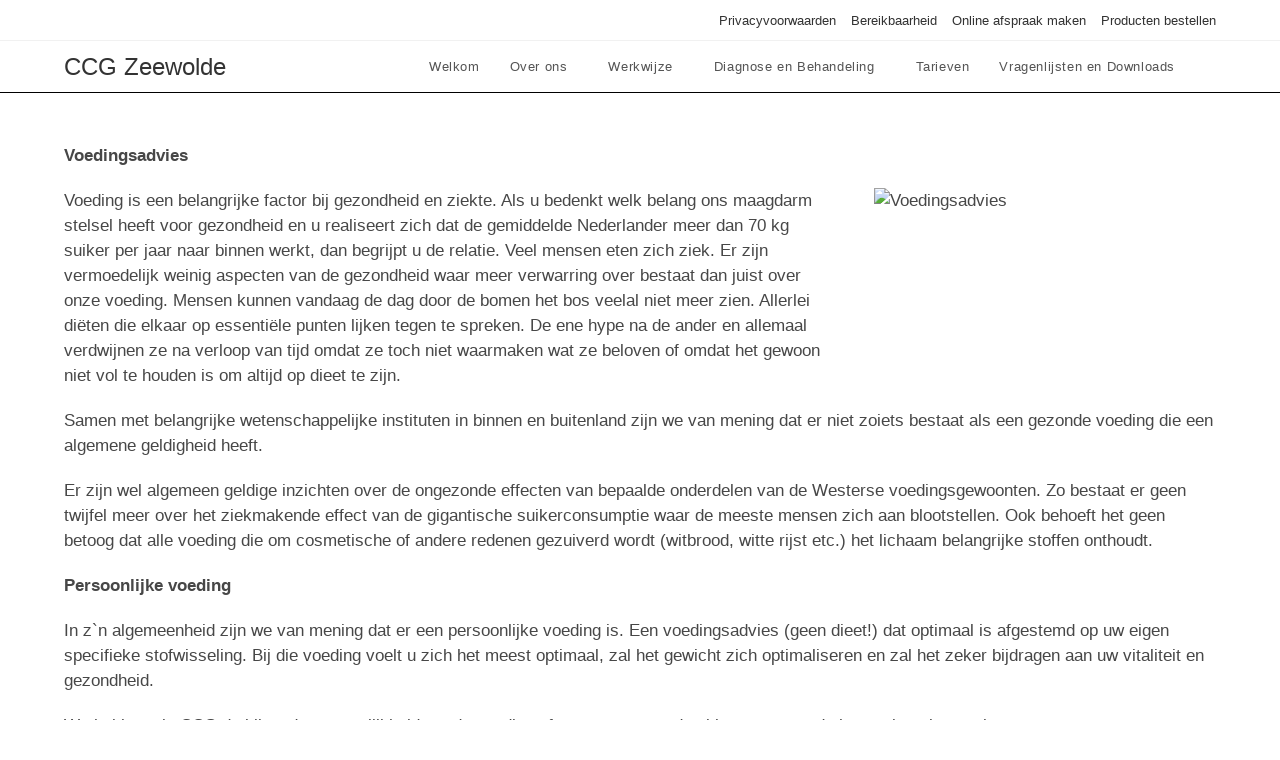

--- FILE ---
content_type: text/html; charset=UTF-8
request_url: https://www.ccgonline.eu/diagnose-en-behandeling/behandelingen/voedingsadviezen/
body_size: 13982
content:
<!DOCTYPE html>
<html class="html" dir="ltr" lang="nl-NL" prefix="og: https://ogp.me/ns#">
<head>
	<meta charset="UTF-8">
	<link rel="profile" href="https://gmpg.org/xfn/11">

	<title>voedingsadvies | CCG Zeewolde</title>
	<style>img:is([sizes="auto" i], [sizes^="auto," i]) { contain-intrinsic-size: 3000px 1500px }</style>
	
		<!-- All in One SEO 4.9.2 - aioseo.com -->
	<meta name="description" content="Veel mensen eten zich ziek. Er zijn vermoedelijk weinig aspecten van de gezondheid waar meer verwarring over bestaat dan juist over onze voeding." />
	<meta name="robots" content="max-image-preview:large" />
	<meta name="keywords" content="voedingsadvies" />
	<link rel="canonical" href="https://www.ccgonline.eu/diagnose-en-behandeling/behandelingen/voedingsadviezen/" />
	<meta name="generator" content="All in One SEO (AIOSEO) 4.9.2" />
		<meta property="og:locale" content="nl_NL" />
		<meta property="og:site_name" content="CCG Zeewolde | Weer gezond met een systeemgeneeskunde benadering" />
		<meta property="og:type" content="article" />
		<meta property="og:title" content="voedingsadvies | CCG Zeewolde" />
		<meta property="og:description" content="Veel mensen eten zich ziek. Er zijn vermoedelijk weinig aspecten van de gezondheid waar meer verwarring over bestaat dan juist over onze voeding." />
		<meta property="og:url" content="https://www.ccgonline.eu/diagnose-en-behandeling/behandelingen/voedingsadviezen/" />
		<meta property="article:published_time" content="2012-01-13T15:23:58+00:00" />
		<meta property="article:modified_time" content="2024-09-05T09:56:44+00:00" />
		<meta name="twitter:card" content="summary" />
		<meta name="twitter:title" content="voedingsadvies | CCG Zeewolde" />
		<meta name="twitter:description" content="Veel mensen eten zich ziek. Er zijn vermoedelijk weinig aspecten van de gezondheid waar meer verwarring over bestaat dan juist over onze voeding." />
		<script type="application/ld+json" class="aioseo-schema">
			{"@context":"https:\/\/schema.org","@graph":[{"@type":"BreadcrumbList","@id":"https:\/\/www.ccgonline.eu\/diagnose-en-behandeling\/behandelingen\/voedingsadviezen\/#breadcrumblist","itemListElement":[{"@type":"ListItem","@id":"https:\/\/www.ccgonline.eu#listItem","position":1,"name":"Home","item":"https:\/\/www.ccgonline.eu","nextItem":{"@type":"ListItem","@id":"https:\/\/www.ccgonline.eu\/diagnose-en-behandeling\/#listItem","name":"Diagnose en Behandeling"}},{"@type":"ListItem","@id":"https:\/\/www.ccgonline.eu\/diagnose-en-behandeling\/#listItem","position":2,"name":"Diagnose en Behandeling","item":"https:\/\/www.ccgonline.eu\/diagnose-en-behandeling\/","nextItem":{"@type":"ListItem","@id":"https:\/\/www.ccgonline.eu\/diagnose-en-behandeling\/behandelingen\/#listItem","name":"Behandelingen"},"previousItem":{"@type":"ListItem","@id":"https:\/\/www.ccgonline.eu#listItem","name":"Home"}},{"@type":"ListItem","@id":"https:\/\/www.ccgonline.eu\/diagnose-en-behandeling\/behandelingen\/#listItem","position":3,"name":"Behandelingen","item":"https:\/\/www.ccgonline.eu\/diagnose-en-behandeling\/behandelingen\/","nextItem":{"@type":"ListItem","@id":"https:\/\/www.ccgonline.eu\/diagnose-en-behandeling\/behandelingen\/voedingsadviezen\/#listItem","name":"Voedingsadvies"},"previousItem":{"@type":"ListItem","@id":"https:\/\/www.ccgonline.eu\/diagnose-en-behandeling\/#listItem","name":"Diagnose en Behandeling"}},{"@type":"ListItem","@id":"https:\/\/www.ccgonline.eu\/diagnose-en-behandeling\/behandelingen\/voedingsadviezen\/#listItem","position":4,"name":"Voedingsadvies","previousItem":{"@type":"ListItem","@id":"https:\/\/www.ccgonline.eu\/diagnose-en-behandeling\/behandelingen\/#listItem","name":"Behandelingen"}}]},{"@type":"Organization","@id":"https:\/\/www.ccgonline.eu\/#organization","name":"CCG Zeewolde","description":"Weer gezond met een systeemgeneeskunde benadering","url":"https:\/\/www.ccgonline.eu\/"},{"@type":"WebPage","@id":"https:\/\/www.ccgonline.eu\/diagnose-en-behandeling\/behandelingen\/voedingsadviezen\/#webpage","url":"https:\/\/www.ccgonline.eu\/diagnose-en-behandeling\/behandelingen\/voedingsadviezen\/","name":"voedingsadvies | CCG Zeewolde","description":"Veel mensen eten zich ziek. Er zijn vermoedelijk weinig aspecten van de gezondheid waar meer verwarring over bestaat dan juist over onze voeding.","inLanguage":"nl-NL","isPartOf":{"@id":"https:\/\/www.ccgonline.eu\/#website"},"breadcrumb":{"@id":"https:\/\/www.ccgonline.eu\/diagnose-en-behandeling\/behandelingen\/voedingsadviezen\/#breadcrumblist"},"datePublished":"2012-01-13T16:23:58+01:00","dateModified":"2024-09-05T11:56:44+02:00"},{"@type":"WebSite","@id":"https:\/\/www.ccgonline.eu\/#website","url":"https:\/\/www.ccgonline.eu\/","name":"CCG Zeewolde","description":"Weer gezond met een systeemgeneeskunde benadering","inLanguage":"nl-NL","publisher":{"@id":"https:\/\/www.ccgonline.eu\/#organization"}}]}
		</script>
		<!-- All in One SEO -->

<meta name="viewport" content="width=device-width, initial-scale=1"><link rel="alternate" type="application/rss+xml" title="CCG Zeewolde &raquo; feed" href="https://www.ccgonline.eu/feed/" />
<link rel="alternate" type="application/rss+xml" title="CCG Zeewolde &raquo; reacties feed" href="https://www.ccgonline.eu/comments/feed/" />
<script>
window._wpemojiSettings = {"baseUrl":"https:\/\/s.w.org\/images\/core\/emoji\/16.0.1\/72x72\/","ext":".png","svgUrl":"https:\/\/s.w.org\/images\/core\/emoji\/16.0.1\/svg\/","svgExt":".svg","source":{"concatemoji":"https:\/\/www.ccgonline.eu\/wp-includes\/js\/wp-emoji-release.min.js?ver=6.8.3"}};
/*! This file is auto-generated */
!function(s,n){var o,i,e;function c(e){try{var t={supportTests:e,timestamp:(new Date).valueOf()};sessionStorage.setItem(o,JSON.stringify(t))}catch(e){}}function p(e,t,n){e.clearRect(0,0,e.canvas.width,e.canvas.height),e.fillText(t,0,0);var t=new Uint32Array(e.getImageData(0,0,e.canvas.width,e.canvas.height).data),a=(e.clearRect(0,0,e.canvas.width,e.canvas.height),e.fillText(n,0,0),new Uint32Array(e.getImageData(0,0,e.canvas.width,e.canvas.height).data));return t.every(function(e,t){return e===a[t]})}function u(e,t){e.clearRect(0,0,e.canvas.width,e.canvas.height),e.fillText(t,0,0);for(var n=e.getImageData(16,16,1,1),a=0;a<n.data.length;a++)if(0!==n.data[a])return!1;return!0}function f(e,t,n,a){switch(t){case"flag":return n(e,"\ud83c\udff3\ufe0f\u200d\u26a7\ufe0f","\ud83c\udff3\ufe0f\u200b\u26a7\ufe0f")?!1:!n(e,"\ud83c\udde8\ud83c\uddf6","\ud83c\udde8\u200b\ud83c\uddf6")&&!n(e,"\ud83c\udff4\udb40\udc67\udb40\udc62\udb40\udc65\udb40\udc6e\udb40\udc67\udb40\udc7f","\ud83c\udff4\u200b\udb40\udc67\u200b\udb40\udc62\u200b\udb40\udc65\u200b\udb40\udc6e\u200b\udb40\udc67\u200b\udb40\udc7f");case"emoji":return!a(e,"\ud83e\udedf")}return!1}function g(e,t,n,a){var r="undefined"!=typeof WorkerGlobalScope&&self instanceof WorkerGlobalScope?new OffscreenCanvas(300,150):s.createElement("canvas"),o=r.getContext("2d",{willReadFrequently:!0}),i=(o.textBaseline="top",o.font="600 32px Arial",{});return e.forEach(function(e){i[e]=t(o,e,n,a)}),i}function t(e){var t=s.createElement("script");t.src=e,t.defer=!0,s.head.appendChild(t)}"undefined"!=typeof Promise&&(o="wpEmojiSettingsSupports",i=["flag","emoji"],n.supports={everything:!0,everythingExceptFlag:!0},e=new Promise(function(e){s.addEventListener("DOMContentLoaded",e,{once:!0})}),new Promise(function(t){var n=function(){try{var e=JSON.parse(sessionStorage.getItem(o));if("object"==typeof e&&"number"==typeof e.timestamp&&(new Date).valueOf()<e.timestamp+604800&&"object"==typeof e.supportTests)return e.supportTests}catch(e){}return null}();if(!n){if("undefined"!=typeof Worker&&"undefined"!=typeof OffscreenCanvas&&"undefined"!=typeof URL&&URL.createObjectURL&&"undefined"!=typeof Blob)try{var e="postMessage("+g.toString()+"("+[JSON.stringify(i),f.toString(),p.toString(),u.toString()].join(",")+"));",a=new Blob([e],{type:"text/javascript"}),r=new Worker(URL.createObjectURL(a),{name:"wpTestEmojiSupports"});return void(r.onmessage=function(e){c(n=e.data),r.terminate(),t(n)})}catch(e){}c(n=g(i,f,p,u))}t(n)}).then(function(e){for(var t in e)n.supports[t]=e[t],n.supports.everything=n.supports.everything&&n.supports[t],"flag"!==t&&(n.supports.everythingExceptFlag=n.supports.everythingExceptFlag&&n.supports[t]);n.supports.everythingExceptFlag=n.supports.everythingExceptFlag&&!n.supports.flag,n.DOMReady=!1,n.readyCallback=function(){n.DOMReady=!0}}).then(function(){return e}).then(function(){var e;n.supports.everything||(n.readyCallback(),(e=n.source||{}).concatemoji?t(e.concatemoji):e.wpemoji&&e.twemoji&&(t(e.twemoji),t(e.wpemoji)))}))}((window,document),window._wpemojiSettings);
</script>

<link rel='stylesheet' id='wpra-lightbox-css' href='https://www.ccgonline.eu/wp-content/plugins/wp-rss-aggregator/core/css/jquery-colorbox.css?ver=1.4.33' media='all' />
<style id='wp-emoji-styles-inline-css'>

	img.wp-smiley, img.emoji {
		display: inline !important;
		border: none !important;
		box-shadow: none !important;
		height: 1em !important;
		width: 1em !important;
		margin: 0 0.07em !important;
		vertical-align: -0.1em !important;
		background: none !important;
		padding: 0 !important;
	}
</style>
<link rel='stylesheet' id='wp-block-library-css' href='https://www.ccgonline.eu/wp-includes/css/dist/block-library/style.min.css?ver=6.8.3' media='all' />
<style id='wp-block-library-theme-inline-css'>
.wp-block-audio :where(figcaption){color:#555;font-size:13px;text-align:center}.is-dark-theme .wp-block-audio :where(figcaption){color:#ffffffa6}.wp-block-audio{margin:0 0 1em}.wp-block-code{border:1px solid #ccc;border-radius:4px;font-family:Menlo,Consolas,monaco,monospace;padding:.8em 1em}.wp-block-embed :where(figcaption){color:#555;font-size:13px;text-align:center}.is-dark-theme .wp-block-embed :where(figcaption){color:#ffffffa6}.wp-block-embed{margin:0 0 1em}.blocks-gallery-caption{color:#555;font-size:13px;text-align:center}.is-dark-theme .blocks-gallery-caption{color:#ffffffa6}:root :where(.wp-block-image figcaption){color:#555;font-size:13px;text-align:center}.is-dark-theme :root :where(.wp-block-image figcaption){color:#ffffffa6}.wp-block-image{margin:0 0 1em}.wp-block-pullquote{border-bottom:4px solid;border-top:4px solid;color:currentColor;margin-bottom:1.75em}.wp-block-pullquote cite,.wp-block-pullquote footer,.wp-block-pullquote__citation{color:currentColor;font-size:.8125em;font-style:normal;text-transform:uppercase}.wp-block-quote{border-left:.25em solid;margin:0 0 1.75em;padding-left:1em}.wp-block-quote cite,.wp-block-quote footer{color:currentColor;font-size:.8125em;font-style:normal;position:relative}.wp-block-quote:where(.has-text-align-right){border-left:none;border-right:.25em solid;padding-left:0;padding-right:1em}.wp-block-quote:where(.has-text-align-center){border:none;padding-left:0}.wp-block-quote.is-large,.wp-block-quote.is-style-large,.wp-block-quote:where(.is-style-plain){border:none}.wp-block-search .wp-block-search__label{font-weight:700}.wp-block-search__button{border:1px solid #ccc;padding:.375em .625em}:where(.wp-block-group.has-background){padding:1.25em 2.375em}.wp-block-separator.has-css-opacity{opacity:.4}.wp-block-separator{border:none;border-bottom:2px solid;margin-left:auto;margin-right:auto}.wp-block-separator.has-alpha-channel-opacity{opacity:1}.wp-block-separator:not(.is-style-wide):not(.is-style-dots){width:100px}.wp-block-separator.has-background:not(.is-style-dots){border-bottom:none;height:1px}.wp-block-separator.has-background:not(.is-style-wide):not(.is-style-dots){height:2px}.wp-block-table{margin:0 0 1em}.wp-block-table td,.wp-block-table th{word-break:normal}.wp-block-table :where(figcaption){color:#555;font-size:13px;text-align:center}.is-dark-theme .wp-block-table :where(figcaption){color:#ffffffa6}.wp-block-video :where(figcaption){color:#555;font-size:13px;text-align:center}.is-dark-theme .wp-block-video :where(figcaption){color:#ffffffa6}.wp-block-video{margin:0 0 1em}:root :where(.wp-block-template-part.has-background){margin-bottom:0;margin-top:0;padding:1.25em 2.375em}
</style>
<style id='classic-theme-styles-inline-css'>
/*! This file is auto-generated */
.wp-block-button__link{color:#fff;background-color:#32373c;border-radius:9999px;box-shadow:none;text-decoration:none;padding:calc(.667em + 2px) calc(1.333em + 2px);font-size:1.125em}.wp-block-file__button{background:#32373c;color:#fff;text-decoration:none}
</style>
<link rel='stylesheet' id='aioseo/css/src/vue/standalone/blocks/table-of-contents/global.scss-css' href='https://www.ccgonline.eu/wp-content/plugins/all-in-one-seo-pack/dist/Lite/assets/css/table-of-contents/global.e90f6d47.css?ver=4.9.2' media='all' />
<link rel='stylesheet' id='wpra-displays-css' href='https://www.ccgonline.eu/wp-content/plugins/wp-rss-aggregator/core/css/displays.css?ver=5.0.10' media='all' />
<style id='global-styles-inline-css'>
:root{--wp--preset--aspect-ratio--square: 1;--wp--preset--aspect-ratio--4-3: 4/3;--wp--preset--aspect-ratio--3-4: 3/4;--wp--preset--aspect-ratio--3-2: 3/2;--wp--preset--aspect-ratio--2-3: 2/3;--wp--preset--aspect-ratio--16-9: 16/9;--wp--preset--aspect-ratio--9-16: 9/16;--wp--preset--color--black: #000000;--wp--preset--color--cyan-bluish-gray: #abb8c3;--wp--preset--color--white: #ffffff;--wp--preset--color--pale-pink: #f78da7;--wp--preset--color--vivid-red: #cf2e2e;--wp--preset--color--luminous-vivid-orange: #ff6900;--wp--preset--color--luminous-vivid-amber: #fcb900;--wp--preset--color--light-green-cyan: #7bdcb5;--wp--preset--color--vivid-green-cyan: #00d084;--wp--preset--color--pale-cyan-blue: #8ed1fc;--wp--preset--color--vivid-cyan-blue: #0693e3;--wp--preset--color--vivid-purple: #9b51e0;--wp--preset--gradient--vivid-cyan-blue-to-vivid-purple: linear-gradient(135deg,rgba(6,147,227,1) 0%,rgb(155,81,224) 100%);--wp--preset--gradient--light-green-cyan-to-vivid-green-cyan: linear-gradient(135deg,rgb(122,220,180) 0%,rgb(0,208,130) 100%);--wp--preset--gradient--luminous-vivid-amber-to-luminous-vivid-orange: linear-gradient(135deg,rgba(252,185,0,1) 0%,rgba(255,105,0,1) 100%);--wp--preset--gradient--luminous-vivid-orange-to-vivid-red: linear-gradient(135deg,rgba(255,105,0,1) 0%,rgb(207,46,46) 100%);--wp--preset--gradient--very-light-gray-to-cyan-bluish-gray: linear-gradient(135deg,rgb(238,238,238) 0%,rgb(169,184,195) 100%);--wp--preset--gradient--cool-to-warm-spectrum: linear-gradient(135deg,rgb(74,234,220) 0%,rgb(151,120,209) 20%,rgb(207,42,186) 40%,rgb(238,44,130) 60%,rgb(251,105,98) 80%,rgb(254,248,76) 100%);--wp--preset--gradient--blush-light-purple: linear-gradient(135deg,rgb(255,206,236) 0%,rgb(152,150,240) 100%);--wp--preset--gradient--blush-bordeaux: linear-gradient(135deg,rgb(254,205,165) 0%,rgb(254,45,45) 50%,rgb(107,0,62) 100%);--wp--preset--gradient--luminous-dusk: linear-gradient(135deg,rgb(255,203,112) 0%,rgb(199,81,192) 50%,rgb(65,88,208) 100%);--wp--preset--gradient--pale-ocean: linear-gradient(135deg,rgb(255,245,203) 0%,rgb(182,227,212) 50%,rgb(51,167,181) 100%);--wp--preset--gradient--electric-grass: linear-gradient(135deg,rgb(202,248,128) 0%,rgb(113,206,126) 100%);--wp--preset--gradient--midnight: linear-gradient(135deg,rgb(2,3,129) 0%,rgb(40,116,252) 100%);--wp--preset--font-size--small: 13px;--wp--preset--font-size--medium: 20px;--wp--preset--font-size--large: 36px;--wp--preset--font-size--x-large: 42px;--wp--preset--spacing--20: 0.44rem;--wp--preset--spacing--30: 0.67rem;--wp--preset--spacing--40: 1rem;--wp--preset--spacing--50: 1.5rem;--wp--preset--spacing--60: 2.25rem;--wp--preset--spacing--70: 3.38rem;--wp--preset--spacing--80: 5.06rem;--wp--preset--shadow--natural: 6px 6px 9px rgba(0, 0, 0, 0.2);--wp--preset--shadow--deep: 12px 12px 50px rgba(0, 0, 0, 0.4);--wp--preset--shadow--sharp: 6px 6px 0px rgba(0, 0, 0, 0.2);--wp--preset--shadow--outlined: 6px 6px 0px -3px rgba(255, 255, 255, 1), 6px 6px rgba(0, 0, 0, 1);--wp--preset--shadow--crisp: 6px 6px 0px rgba(0, 0, 0, 1);}:where(.is-layout-flex){gap: 0.5em;}:where(.is-layout-grid){gap: 0.5em;}body .is-layout-flex{display: flex;}.is-layout-flex{flex-wrap: wrap;align-items: center;}.is-layout-flex > :is(*, div){margin: 0;}body .is-layout-grid{display: grid;}.is-layout-grid > :is(*, div){margin: 0;}:where(.wp-block-columns.is-layout-flex){gap: 2em;}:where(.wp-block-columns.is-layout-grid){gap: 2em;}:where(.wp-block-post-template.is-layout-flex){gap: 1.25em;}:where(.wp-block-post-template.is-layout-grid){gap: 1.25em;}.has-black-color{color: var(--wp--preset--color--black) !important;}.has-cyan-bluish-gray-color{color: var(--wp--preset--color--cyan-bluish-gray) !important;}.has-white-color{color: var(--wp--preset--color--white) !important;}.has-pale-pink-color{color: var(--wp--preset--color--pale-pink) !important;}.has-vivid-red-color{color: var(--wp--preset--color--vivid-red) !important;}.has-luminous-vivid-orange-color{color: var(--wp--preset--color--luminous-vivid-orange) !important;}.has-luminous-vivid-amber-color{color: var(--wp--preset--color--luminous-vivid-amber) !important;}.has-light-green-cyan-color{color: var(--wp--preset--color--light-green-cyan) !important;}.has-vivid-green-cyan-color{color: var(--wp--preset--color--vivid-green-cyan) !important;}.has-pale-cyan-blue-color{color: var(--wp--preset--color--pale-cyan-blue) !important;}.has-vivid-cyan-blue-color{color: var(--wp--preset--color--vivid-cyan-blue) !important;}.has-vivid-purple-color{color: var(--wp--preset--color--vivid-purple) !important;}.has-black-background-color{background-color: var(--wp--preset--color--black) !important;}.has-cyan-bluish-gray-background-color{background-color: var(--wp--preset--color--cyan-bluish-gray) !important;}.has-white-background-color{background-color: var(--wp--preset--color--white) !important;}.has-pale-pink-background-color{background-color: var(--wp--preset--color--pale-pink) !important;}.has-vivid-red-background-color{background-color: var(--wp--preset--color--vivid-red) !important;}.has-luminous-vivid-orange-background-color{background-color: var(--wp--preset--color--luminous-vivid-orange) !important;}.has-luminous-vivid-amber-background-color{background-color: var(--wp--preset--color--luminous-vivid-amber) !important;}.has-light-green-cyan-background-color{background-color: var(--wp--preset--color--light-green-cyan) !important;}.has-vivid-green-cyan-background-color{background-color: var(--wp--preset--color--vivid-green-cyan) !important;}.has-pale-cyan-blue-background-color{background-color: var(--wp--preset--color--pale-cyan-blue) !important;}.has-vivid-cyan-blue-background-color{background-color: var(--wp--preset--color--vivid-cyan-blue) !important;}.has-vivid-purple-background-color{background-color: var(--wp--preset--color--vivid-purple) !important;}.has-black-border-color{border-color: var(--wp--preset--color--black) !important;}.has-cyan-bluish-gray-border-color{border-color: var(--wp--preset--color--cyan-bluish-gray) !important;}.has-white-border-color{border-color: var(--wp--preset--color--white) !important;}.has-pale-pink-border-color{border-color: var(--wp--preset--color--pale-pink) !important;}.has-vivid-red-border-color{border-color: var(--wp--preset--color--vivid-red) !important;}.has-luminous-vivid-orange-border-color{border-color: var(--wp--preset--color--luminous-vivid-orange) !important;}.has-luminous-vivid-amber-border-color{border-color: var(--wp--preset--color--luminous-vivid-amber) !important;}.has-light-green-cyan-border-color{border-color: var(--wp--preset--color--light-green-cyan) !important;}.has-vivid-green-cyan-border-color{border-color: var(--wp--preset--color--vivid-green-cyan) !important;}.has-pale-cyan-blue-border-color{border-color: var(--wp--preset--color--pale-cyan-blue) !important;}.has-vivid-cyan-blue-border-color{border-color: var(--wp--preset--color--vivid-cyan-blue) !important;}.has-vivid-purple-border-color{border-color: var(--wp--preset--color--vivid-purple) !important;}.has-vivid-cyan-blue-to-vivid-purple-gradient-background{background: var(--wp--preset--gradient--vivid-cyan-blue-to-vivid-purple) !important;}.has-light-green-cyan-to-vivid-green-cyan-gradient-background{background: var(--wp--preset--gradient--light-green-cyan-to-vivid-green-cyan) !important;}.has-luminous-vivid-amber-to-luminous-vivid-orange-gradient-background{background: var(--wp--preset--gradient--luminous-vivid-amber-to-luminous-vivid-orange) !important;}.has-luminous-vivid-orange-to-vivid-red-gradient-background{background: var(--wp--preset--gradient--luminous-vivid-orange-to-vivid-red) !important;}.has-very-light-gray-to-cyan-bluish-gray-gradient-background{background: var(--wp--preset--gradient--very-light-gray-to-cyan-bluish-gray) !important;}.has-cool-to-warm-spectrum-gradient-background{background: var(--wp--preset--gradient--cool-to-warm-spectrum) !important;}.has-blush-light-purple-gradient-background{background: var(--wp--preset--gradient--blush-light-purple) !important;}.has-blush-bordeaux-gradient-background{background: var(--wp--preset--gradient--blush-bordeaux) !important;}.has-luminous-dusk-gradient-background{background: var(--wp--preset--gradient--luminous-dusk) !important;}.has-pale-ocean-gradient-background{background: var(--wp--preset--gradient--pale-ocean) !important;}.has-electric-grass-gradient-background{background: var(--wp--preset--gradient--electric-grass) !important;}.has-midnight-gradient-background{background: var(--wp--preset--gradient--midnight) !important;}.has-small-font-size{font-size: var(--wp--preset--font-size--small) !important;}.has-medium-font-size{font-size: var(--wp--preset--font-size--medium) !important;}.has-large-font-size{font-size: var(--wp--preset--font-size--large) !important;}.has-x-large-font-size{font-size: var(--wp--preset--font-size--x-large) !important;}
:where(.wp-block-post-template.is-layout-flex){gap: 1.25em;}:where(.wp-block-post-template.is-layout-grid){gap: 1.25em;}
:where(.wp-block-columns.is-layout-flex){gap: 2em;}:where(.wp-block-columns.is-layout-grid){gap: 2em;}
:root :where(.wp-block-pullquote){font-size: 1.5em;line-height: 1.6;}
</style>
<link rel='stylesheet' id='oceanwp-style-css' href='https://www.ccgonline.eu/wp-content/themes/oceanwp/assets/css/style.min.css?ver=1.0' media='all' />
<link rel='stylesheet' id='child-style-css' href='https://www.ccgonline.eu/wp-content/themes/oceanwp-child-theme-master/style.css?ver=6.8.3' media='all' />
<link rel='stylesheet' id='font-awesome-css' href='https://www.ccgonline.eu/wp-content/themes/oceanwp/assets/fonts/fontawesome/css/all.min.css?ver=6.7.2' media='all' />
<link rel='stylesheet' id='simple-line-icons-css' href='https://www.ccgonline.eu/wp-content/themes/oceanwp/assets/css/third/simple-line-icons.min.css?ver=2.4.0' media='all' />
<link rel='stylesheet' id='sib-front-css-css' href='https://www.ccgonline.eu/wp-content/plugins/mailin/css/mailin-front.css?ver=6.8.3' media='all' />
<link rel='stylesheet' id='oe-widgets-style-css' href='https://www.ccgonline.eu/wp-content/plugins/ocean-extra/assets/css/widgets.css?ver=6.8.3' media='all' />
<script src="https://www.ccgonline.eu/wp-includes/js/jquery/jquery.min.js?ver=3.7.1" id="jquery-core-js"></script>
<script src="https://www.ccgonline.eu/wp-includes/js/jquery/jquery-migrate.min.js?ver=3.4.1" id="jquery-migrate-js"></script>
<script id="sib-front-js-js-extra">
var sibErrMsg = {"invalidMail":"Please fill out valid email address","requiredField":"Please fill out required fields","invalidDateFormat":"Please fill out valid date format","invalidSMSFormat":"Please fill out valid phone number"};
var ajax_sib_front_object = {"ajax_url":"https:\/\/www.ccgonline.eu\/wp-admin\/admin-ajax.php","ajax_nonce":"7f4371e561","flag_url":"https:\/\/www.ccgonline.eu\/wp-content\/plugins\/mailin\/img\/flags\/"};
</script>
<script src="https://www.ccgonline.eu/wp-content/plugins/mailin/js/mailin-front.js?ver=1767533105" id="sib-front-js-js"></script>
<link rel="https://api.w.org/" href="https://www.ccgonline.eu/wp-json/" /><link rel="alternate" title="JSON" type="application/json" href="https://www.ccgonline.eu/wp-json/wp/v2/pages/192" /><link rel="EditURI" type="application/rsd+xml" title="RSD" href="https://www.ccgonline.eu/xmlrpc.php?rsd" />
<meta name="generator" content="WordPress 6.8.3" />
<link rel='shortlink' href='https://www.ccgonline.eu/?p=192' />
<link rel="alternate" title="oEmbed (JSON)" type="application/json+oembed" href="https://www.ccgonline.eu/wp-json/oembed/1.0/embed?url=https%3A%2F%2Fwww.ccgonline.eu%2Fdiagnose-en-behandeling%2Fbehandelingen%2Fvoedingsadviezen%2F" />
<link rel="alternate" title="oEmbed (XML)" type="text/xml+oembed" href="https://www.ccgonline.eu/wp-json/oembed/1.0/embed?url=https%3A%2F%2Fwww.ccgonline.eu%2Fdiagnose-en-behandeling%2Fbehandelingen%2Fvoedingsadviezen%2F&#038;format=xml" />
<script type="text/javascript" src="https://cdn.brevo.com/js/sdk-loader.js" async></script>
<script type="text/javascript">
  window.Brevo = window.Brevo || [];
  window.Brevo.push(['init', {"client_key":"947bzlp8tyguia30x4fetkdc","email_id":null,"push":{"customDomain":"https:\/\/www.ccgonline.eu\/wp-content\/plugins\/mailin\/"},"service_worker_url":"sw.js?key=${key}","frame_url":"brevo-frame.html"}]);
</script><!-- OceanWP CSS -->
<style type="text/css">
/* Colors */body .theme-button,body input[type="submit"],body button[type="submit"],body button,body .button,body div.wpforms-container-full .wpforms-form input[type=submit],body div.wpforms-container-full .wpforms-form button[type=submit],body div.wpforms-container-full .wpforms-form .wpforms-page-button,.woocommerce-cart .wp-element-button,.woocommerce-checkout .wp-element-button,.wp-block-button__link{border-color:#ffffff}body .theme-button:hover,body input[type="submit"]:hover,body button[type="submit"]:hover,body button:hover,body .button:hover,body div.wpforms-container-full .wpforms-form input[type=submit]:hover,body div.wpforms-container-full .wpforms-form input[type=submit]:active,body div.wpforms-container-full .wpforms-form button[type=submit]:hover,body div.wpforms-container-full .wpforms-form button[type=submit]:active,body div.wpforms-container-full .wpforms-form .wpforms-page-button:hover,body div.wpforms-container-full .wpforms-form .wpforms-page-button:active,.woocommerce-cart .wp-element-button:hover,.woocommerce-checkout .wp-element-button:hover,.wp-block-button__link:hover{border-color:#ffffff}body{color:#474747}/* OceanWP Style Settings CSS */.theme-button,input[type="submit"],button[type="submit"],button,.button,body div.wpforms-container-full .wpforms-form input[type=submit],body div.wpforms-container-full .wpforms-form button[type=submit],body div.wpforms-container-full .wpforms-form .wpforms-page-button{border-style:solid}.theme-button,input[type="submit"],button[type="submit"],button,.button,body div.wpforms-container-full .wpforms-form input[type=submit],body div.wpforms-container-full .wpforms-form button[type=submit],body div.wpforms-container-full .wpforms-form .wpforms-page-button{border-width:1px}form input[type="text"],form input[type="password"],form input[type="email"],form input[type="url"],form input[type="date"],form input[type="month"],form input[type="time"],form input[type="datetime"],form input[type="datetime-local"],form input[type="week"],form input[type="number"],form input[type="search"],form input[type="tel"],form input[type="color"],form select,form textarea,.woocommerce .woocommerce-checkout .select2-container--default .select2-selection--single{border-style:solid}body div.wpforms-container-full .wpforms-form input[type=date],body div.wpforms-container-full .wpforms-form input[type=datetime],body div.wpforms-container-full .wpforms-form input[type=datetime-local],body div.wpforms-container-full .wpforms-form input[type=email],body div.wpforms-container-full .wpforms-form input[type=month],body div.wpforms-container-full .wpforms-form input[type=number],body div.wpforms-container-full .wpforms-form input[type=password],body div.wpforms-container-full .wpforms-form input[type=range],body div.wpforms-container-full .wpforms-form input[type=search],body div.wpforms-container-full .wpforms-form input[type=tel],body div.wpforms-container-full .wpforms-form input[type=text],body div.wpforms-container-full .wpforms-form input[type=time],body div.wpforms-container-full .wpforms-form input[type=url],body div.wpforms-container-full .wpforms-form input[type=week],body div.wpforms-container-full .wpforms-form select,body div.wpforms-container-full .wpforms-form textarea{border-style:solid}form input[type="text"],form input[type="password"],form input[type="email"],form input[type="url"],form input[type="date"],form input[type="month"],form input[type="time"],form input[type="datetime"],form input[type="datetime-local"],form input[type="week"],form input[type="number"],form input[type="search"],form input[type="tel"],form input[type="color"],form select,form textarea{border-radius:3px}body div.wpforms-container-full .wpforms-form input[type=date],body div.wpforms-container-full .wpforms-form input[type=datetime],body div.wpforms-container-full .wpforms-form input[type=datetime-local],body div.wpforms-container-full .wpforms-form input[type=email],body div.wpforms-container-full .wpforms-form input[type=month],body div.wpforms-container-full .wpforms-form input[type=number],body div.wpforms-container-full .wpforms-form input[type=password],body div.wpforms-container-full .wpforms-form input[type=range],body div.wpforms-container-full .wpforms-form input[type=search],body div.wpforms-container-full .wpforms-form input[type=tel],body div.wpforms-container-full .wpforms-form input[type=text],body div.wpforms-container-full .wpforms-form input[type=time],body div.wpforms-container-full .wpforms-form input[type=url],body div.wpforms-container-full .wpforms-form input[type=week],body div.wpforms-container-full .wpforms-form select,body div.wpforms-container-full .wpforms-form textarea{border-radius:3px}/* Header */#site-logo #site-logo-inner,.oceanwp-social-menu .social-menu-inner,#site-header.full_screen-header .menu-bar-inner,.after-header-content .after-header-content-inner{height:51px}#site-navigation-wrap .dropdown-menu >li >a,#site-navigation-wrap .dropdown-menu >li >span.opl-logout-link,.oceanwp-mobile-menu-icon a,.mobile-menu-close,.after-header-content-inner >a{line-height:51px}#site-header.has-header-media .overlay-header-media{background-color:rgba(0,0,0,0.5)}#site-header{border-color:#000000}/* Topbar */#top-bar{padding:9px 0 8px 0}/* Blog CSS */.ocean-single-post-header ul.meta-item li a:hover{color:#333333}/* Sidebar */.sidebar-box,.footer-box{color:#5e5e5e}/* Footer Widgets */#footer-widgets{background-color:#b5b5b5}#footer-widgets,#footer-widgets p,#footer-widgets li a:before,#footer-widgets .contact-info-widget span.oceanwp-contact-title,#footer-widgets .recent-posts-date,#footer-widgets .recent-posts-comments,#footer-widgets .widget-recent-posts-icons li .fa{color:#ffffff}#footer-widgets .footer-box a:hover,#footer-widgets a:hover{color:#061a4c}/* Footer Copyright */#footer-bottom{background-color:#b5b5b5}/* Typography */body{font-size:17px;line-height:1.5}h1,h2,h3,h4,h5,h6,.theme-heading,.widget-title,.oceanwp-widget-recent-posts-title,.comment-reply-title,.entry-title,.sidebar-box .widget-title{line-height:1.4}h1{font-size:23px;line-height:1.4}h2{font-size:20px;line-height:1.4}h3{font-size:18px;line-height:1.4}h4{font-size:17px;line-height:1.4}h5{font-size:14px;line-height:1.4}h6{font-size:15px;line-height:1.4}.page-header .page-header-title,.page-header.background-image-page-header .page-header-title{font-size:32px;line-height:1.4}.page-header .page-subheading{font-size:15px;line-height:1.8}.site-breadcrumbs,.site-breadcrumbs a{font-size:13px;line-height:1.4}#top-bar-content,#top-bar-social-alt{font-size:13px;line-height:1.8}#site-logo a.site-logo-text{font-size:24px;line-height:1.8}.dropdown-menu ul li a.menu-link,#site-header.full_screen-header .fs-dropdown-menu ul.sub-menu li a{font-size:12px;line-height:1.2;letter-spacing:.6px}.sidr-class-dropdown-menu li a,a.sidr-class-toggle-sidr-close,#mobile-dropdown ul li a,body #mobile-fullscreen ul li a{font-size:15px;line-height:1.8}.blog-entry.post .blog-entry-header .entry-title a{font-size:24px;line-height:1.4}.ocean-single-post-header .single-post-title{font-size:34px;line-height:1.4;letter-spacing:.6px}.ocean-single-post-header ul.meta-item li,.ocean-single-post-header ul.meta-item li a{font-size:13px;line-height:1.4;letter-spacing:.6px}.ocean-single-post-header .post-author-name,.ocean-single-post-header .post-author-name a{font-size:14px;line-height:1.4;letter-spacing:.6px}.ocean-single-post-header .post-author-description{font-size:12px;line-height:1.4;letter-spacing:.6px}.single-post .entry-title{line-height:1.4;letter-spacing:.6px}.single-post ul.meta li,.single-post ul.meta li a{font-size:14px;line-height:1.4;letter-spacing:.6px}.sidebar-box .widget-title,.sidebar-box.widget_block .wp-block-heading{font-size:13px;line-height:1;letter-spacing:1px}#footer-widgets .footer-box .widget-title{font-size:13px;line-height:1;letter-spacing:1px;font-weight:800}#footer-bottom #copyright{font-size:12px;line-height:1}#footer-bottom #footer-bottom-menu{font-size:12px;line-height:1}.woocommerce-store-notice.demo_store{line-height:2;letter-spacing:1.5px}.demo_store .woocommerce-store-notice__dismiss-link{line-height:2;letter-spacing:1.5px}.woocommerce ul.products li.product li.title h2,.woocommerce ul.products li.product li.title a{font-size:14px;line-height:1.5}.woocommerce ul.products li.product li.category,.woocommerce ul.products li.product li.category a{font-size:12px;line-height:1}.woocommerce ul.products li.product .price{font-size:18px;line-height:1}.woocommerce ul.products li.product .button,.woocommerce ul.products li.product .product-inner .added_to_cart{font-size:12px;line-height:1.5;letter-spacing:1px}.woocommerce ul.products li.owp-woo-cond-notice span,.woocommerce ul.products li.owp-woo-cond-notice a{font-size:16px;line-height:1;letter-spacing:1px;font-weight:600;text-transform:capitalize}.woocommerce div.product .product_title{font-size:24px;line-height:1.4;letter-spacing:.6px}.woocommerce div.product p.price{font-size:36px;line-height:1}.woocommerce .owp-btn-normal .summary form button.button,.woocommerce .owp-btn-big .summary form button.button,.woocommerce .owp-btn-very-big .summary form button.button{font-size:12px;line-height:1.5;letter-spacing:1px;text-transform:uppercase}.woocommerce div.owp-woo-single-cond-notice span,.woocommerce div.owp-woo-single-cond-notice a{font-size:18px;line-height:2;letter-spacing:1.5px;font-weight:600;text-transform:capitalize}.ocean-preloader--active .preloader-after-content{font-size:20px;line-height:1.8;letter-spacing:.6px}
</style></head>

<!-- Google tag (gtag.js) -->
<script async src="https://www.googletagmanager.com/gtag/js?id=G-H1K5KTP1P2"></script>
<script>
  window.dataLayer = window.dataLayer || [];
  function gtag(){dataLayer.push(arguments);}
  gtag('js', new Date());

  gtag('config', 'G-H1K5KTP1P2');
</script>	
	
<body class="wp-singular page-template-default page page-id-192 page-child parent-pageid-8 wp-embed-responsive wp-theme-oceanwp wp-child-theme-oceanwp-child-theme-master oceanwp-theme sidebar-mobile default-breakpoint content-full-width content-max-width has-topbar page-header-disabled has-breadcrumbs has-fixed-footer" itemscope="itemscope" itemtype="https://schema.org/WebPage">

	
	
	<div id="outer-wrap" class="site clr">

		<a class="skip-link screen-reader-text" href="#main">Ga naar inhoud</a>

		
		<div id="wrap" class="clr">

			

<div id="top-bar-wrap" class="clr">

	<div id="top-bar" class="clr container has-no-content">

		
		<div id="top-bar-inner" class="clr">

			
	<div id="top-bar-content" class="clr top-bar-right">

		
<div id="top-bar-nav" class="navigation clr">

	<ul id="menu-top" class="top-bar-menu dropdown-menu sf-menu"><li id="menu-item-1441" class="menu-item menu-item-type-post_type menu-item-object-page menu-item-1441"><a href="https://www.ccgonline.eu/privacyvoorwaarden/" class="menu-link">Privacyvoorwaarden</a></li><li id="menu-item-1235" class="menu-item menu-item-type-post_type menu-item-object-page menu-item-1235"><a href="https://www.ccgonline.eu/bereikbaarheid/" class="menu-link">Bereikbaarheid</a></li><li id="menu-item-1236" class="menu-item menu-item-type-post_type menu-item-object-page menu-item-1236"><a href="https://www.ccgonline.eu/afspraak-maken/" class="menu-link">Online afspraak maken</a></li><li id="menu-item-1237" class="menu-item menu-item-type-post_type menu-item-object-page menu-item-1237"><a href="https://www.ccgonline.eu/producten-bestellen/" class="menu-link">Producten bestellen</a></li></ul>
</div>

		
			
	</div><!-- #top-bar-content -->



		</div><!-- #top-bar-inner -->

		
	</div><!-- #top-bar -->

</div><!-- #top-bar-wrap -->


			
<header id="site-header" class="minimal-header clr" data-height="51" itemscope="itemscope" itemtype="https://schema.org/WPHeader" role="banner">

	
					
			<div id="site-header-inner" class="clr container">

				
				

<div id="site-logo" class="clr" itemscope itemtype="https://schema.org/Brand" >

	
	<div id="site-logo-inner" class="clr">

						<a href="https://www.ccgonline.eu/" rel="home" class="site-title site-logo-text" >CCG Zeewolde</a>
				
	</div><!-- #site-logo-inner -->

	
	
</div><!-- #site-logo -->

			<div id="site-navigation-wrap" class="clr">
			
			
			
			<nav id="site-navigation" class="navigation main-navigation clr" itemscope="itemscope" itemtype="https://schema.org/SiteNavigationElement" role="navigation" >

				<ul id="menu-nederlands" class="main-menu dropdown-menu sf-menu"><li id="menu-item-2650" class="menu-item menu-item-type-post_type menu-item-object-page menu-item-home menu-item-2650"><a href="https://www.ccgonline.eu/" class="menu-link"><span class="text-wrap">Welkom</span></a></li><li id="menu-item-318" class="menu-item menu-item-type-post_type menu-item-object-page menu-item-has-children dropdown menu-item-318"><a href="https://www.ccgonline.eu/over-ons/" class="menu-link"><span class="text-wrap">Over ons<i class="nav-arrow fa fa-angle-down" aria-hidden="true" role="img"></i></span></a>
<ul class="sub-menu">
	<li id="menu-item-319" class="menu-item menu-item-type-post_type menu-item-object-page menu-item-319"><a href="https://www.ccgonline.eu/over-ons/ccg-historie/" class="menu-link"><span class="text-wrap">CCG historie</span></a></li>	<li id="menu-item-424" class="menu-item menu-item-type-post_type menu-item-object-page menu-item-has-children dropdown menu-item-424"><a href="https://www.ccgonline.eu/over-ons/onze-missie/" class="menu-link"><span class="text-wrap">Missie en visie<i class="nav-arrow fa fa-angle-right" aria-hidden="true" role="img"></i></span></a>
	<ul class="sub-menu">
		<li id="menu-item-408" class="menu-item menu-item-type-post_type menu-item-object-page menu-item-408"><a href="https://www.ccgonline.eu/over-ons/onze-missie/gezondheid-en-ziekte/" class="menu-link"><span class="text-wrap">Gezondheid en ziekte</span></a></li>		<li id="menu-item-407" class="menu-item menu-item-type-post_type menu-item-object-page menu-item-407"><a href="https://www.ccgonline.eu/over-ons/onze-missie/natuurgeneeskunde/" class="menu-link"><span class="text-wrap">Natuurgeneeskunde</span></a></li>		<li id="menu-item-406" class="menu-item menu-item-type-post_type menu-item-object-page menu-item-406"><a href="https://www.ccgonline.eu/over-ons/onze-missie/biomatrix-model/" class="menu-link"><span class="text-wrap">Biomatrix model</span></a></li>	</ul>
</li>	<li id="menu-item-321" class="menu-item menu-item-type-post_type menu-item-object-page menu-item-321"><a href="https://www.ccgonline.eu/over-ons/medewerkers/" class="menu-link"><span class="text-wrap">Medewerkers</span></a></li></ul>
</li><li id="menu-item-572" class="menu-item menu-item-type-post_type menu-item-object-page menu-item-has-children dropdown menu-item-572"><a href="https://www.ccgonline.eu/werkwijze/" class="menu-link"><span class="text-wrap">Werkwijze<i class="nav-arrow fa fa-angle-down" aria-hidden="true" role="img"></i></span></a>
<ul class="sub-menu">
	<li id="menu-item-573" class="menu-item menu-item-type-post_type menu-item-object-page menu-item-573"><a href="https://www.ccgonline.eu/werkwijze/consulten/" class="menu-link"><span class="text-wrap">Consulten</span></a></li>	<li id="menu-item-575" class="menu-item menu-item-type-post_type menu-item-object-page menu-item-575"><a href="https://www.ccgonline.eu/werkwijze/begeleiding/" class="menu-link"><span class="text-wrap">Begeleiding</span></a></li>	<li id="menu-item-574" class="menu-item menu-item-type-post_type menu-item-object-page menu-item-574"><a href="https://www.ccgonline.eu/werkwijze/maatwerk/" class="menu-link"><span class="text-wrap">Maatwerk</span></a></li></ul>
</li><li id="menu-item-322" class="menu-item menu-item-type-post_type menu-item-object-page current-page-ancestor current-menu-ancestor current_page_ancestor menu-item-has-children dropdown menu-item-322"><a href="https://www.ccgonline.eu/diagnose-en-behandeling/" class="menu-link"><span class="text-wrap">Diagnose en Behandeling<i class="nav-arrow fa fa-angle-down" aria-hidden="true" role="img"></i></span></a>
<ul class="sub-menu">
	<li id="menu-item-429" class="menu-item menu-item-type-post_type menu-item-object-page menu-item-has-children dropdown menu-item-429"><a href="https://www.ccgonline.eu/diagnose-en-behandeling/diagnose/" class="menu-link"><span class="text-wrap">Diagnose<i class="nav-arrow fa fa-angle-right" aria-hidden="true" role="img"></i></span></a>
	<ul class="sub-menu">
		<li id="menu-item-323" class="menu-item menu-item-type-post_type menu-item-object-page menu-item-323"><a href="https://www.ccgonline.eu/diagnose-en-behandeling/diagnose/diagnose-1/" class="menu-link"><span class="text-wrap">Totaalbenadering</span></a></li>		<li id="menu-item-425" class="menu-item menu-item-type-post_type menu-item-object-page menu-item-425"><a href="https://www.ccgonline.eu/diagnose-en-behandeling/diagnose/samenhang/" class="menu-link"><span class="text-wrap">Samenhang</span></a></li>		<li id="menu-item-325" class="menu-item menu-item-type-post_type menu-item-object-page menu-item-325"><a href="https://www.ccgonline.eu/diagnose-en-behandeling/diagnose/haaranalyse/" class="menu-link"><span class="text-wrap">Haaranalyse</span></a></li>		<li id="menu-item-838" class="menu-item menu-item-type-post_type menu-item-object-page menu-item-838"><a href="https://www.ccgonline.eu/diagnose-en-behandeling/diagnose/life-style-evalatie-hrv/" class="menu-link"><span class="text-wrap">Life Style Evalatie (HRV)</span></a></li>		<li id="menu-item-324" class="menu-item menu-item-type-post_type menu-item-object-page menu-item-324"><a href="https://www.ccgonline.eu/diagnose-en-behandeling/diagnose/analyses/" class="menu-link"><span class="text-wrap">Ondersteunende analyses</span></a></li>	</ul>
</li>	<li id="menu-item-326" class="menu-item menu-item-type-post_type menu-item-object-page current-page-ancestor current-menu-ancestor current-menu-parent current-page-parent current_page_parent current_page_ancestor menu-item-has-children dropdown menu-item-326"><a href="https://www.ccgonline.eu/diagnose-en-behandeling/behandelingen/" class="menu-link"><span class="text-wrap">Behandelingen<i class="nav-arrow fa fa-angle-right" aria-hidden="true" role="img"></i></span></a>
	<ul class="sub-menu">
		<li id="menu-item-471" class="menu-item menu-item-type-post_type menu-item-object-page menu-item-471"><a href="https://www.ccgonline.eu/diagnose-en-behandeling/behandelingen/klassieke-homeopathie/" class="menu-link"><span class="text-wrap">Klassieke Homeopathie</span></a></li>		<li id="menu-item-328" class="menu-item menu-item-type-post_type menu-item-object-page menu-item-has-children dropdown menu-item-328"><a href="https://www.ccgonline.eu/diagnose-en-behandeling/behandelingen/orthomoleculaire-behandeling/" class="menu-link"><span class="text-wrap">Orthomoleculaire behandeling<i class="nav-arrow fa fa-angle-right" aria-hidden="true" role="img"></i></span></a>
		<ul class="sub-menu">
			<li id="menu-item-473" class="menu-item menu-item-type-post_type menu-item-object-page menu-item-473"><a href="https://www.ccgonline.eu/diagnose-en-behandeling/behandelingen/orthomoleculaire-behandeling/nutritional-balancing/" class="menu-link"><span class="text-wrap">Nutritional Balancing</span></a></li>		</ul>
</li>		<li id="menu-item-511" class="menu-item menu-item-type-post_type menu-item-object-page current-menu-item page_item page-item-192 current_page_item menu-item-511"><a href="https://www.ccgonline.eu/diagnose-en-behandeling/behandelingen/voedingsadviezen/" class="menu-link"><span class="text-wrap">Voedingsadvies</span></a></li>		<li id="menu-item-512" class="menu-item menu-item-type-post_type menu-item-object-page menu-item-512"><a href="https://www.ccgonline.eu/diagnose-en-behandeling/behandelingen/lifestyle-advies/" class="menu-link"><span class="text-wrap">Lifestyle advies</span></a></li>		<li id="menu-item-469" class="menu-item menu-item-type-post_type menu-item-object-page menu-item-469"><a href="https://www.ccgonline.eu/diagnose-en-behandeling/behandelingen/darmsanering/" class="menu-link"><span class="text-wrap">Darmsanering</span></a></li>		<li id="menu-item-468" class="menu-item menu-item-type-post_type menu-item-object-page menu-item-468"><a href="https://www.ccgonline.eu/diagnose-en-behandeling/behandelingen/fytotherapie/" class="menu-link"><span class="text-wrap">Fytotherapie</span></a></li>	</ul>
</li></ul>
</li><li id="menu-item-333" class="menu-item menu-item-type-post_type menu-item-object-page menu-item-333"><a href="https://www.ccgonline.eu/prijslijst/" class="menu-link"><span class="text-wrap">Tarieven</span></a></li><li id="menu-item-335" class="menu-item menu-item-type-post_type menu-item-object-page menu-item-has-children dropdown menu-item-335"><a href="https://www.ccgonline.eu/downloads/" class="menu-link"><span class="text-wrap">Vragenlijsten en Downloads<i class="nav-arrow fa fa-angle-down" aria-hidden="true" role="img"></i></span></a>
<ul class="sub-menu">
	<li id="menu-item-1120" class="menu-item menu-item-type-post_type menu-item-object-page menu-item-1120"><a href="https://www.ccgonline.eu/downloads/meting-nuchtere-ochtendtemperatuur/" class="menu-link"><span class="text-wrap">Meting nuchtere ochtendtemperatuur</span></a></li>	<li id="menu-item-3393" class="menu-item menu-item-type-post_type menu-item-object-page menu-item-3393"><a href="https://www.ccgonline.eu/downloads/consument-informatie-hrv-lifestyle-analyse/" class="menu-link"><span class="text-wrap">Consument informatie HRV Lifestyle Analyse</span></a></li></ul>
</li><li class="search-toggle-li" ><a href="https://www.ccgonline.eu/#" class="site-search-toggle search-dropdown-toggle"><span class="screen-reader-text">Toggle website zoeken</span><i class=" icon-magnifier" aria-hidden="true" role="img"></i></a></li></ul>
<div id="searchform-dropdown" class="header-searchform-wrap clr" >
	
<form aria-label="Zoek op deze site" role="search" method="get" class="searchform" action="https://www.ccgonline.eu/">	
	<input aria-label="Zoekopdracht invoegen" type="search" id="ocean-search-form-1" class="field" autocomplete="off" placeholder="Zoeken" name="s">
		</form>
</div><!-- #searchform-dropdown -->

			</nav><!-- #site-navigation -->

			
			
					</div><!-- #site-navigation-wrap -->
			
		
	
				
	
	<div class="oceanwp-mobile-menu-icon clr mobile-right">

		
		
		
		<a href="https://www.ccgonline.eu/#mobile-menu-toggle" class="mobile-menu"  aria-label="Mobiel menu">
							<i class="fa fa-bars" aria-hidden="true"></i>
								<span class="oceanwp-text">Menu</span>
				<span class="oceanwp-close-text">Sluiten</span>
						</a>

		
		
		
	</div><!-- #oceanwp-mobile-menu-navbar -->

	

			</div><!-- #site-header-inner -->

			
			
			
		
		
</header><!-- #site-header -->


			
			<main id="main" class="site-main clr"  role="main">

				
	
	<div id="content-wrap" class="container clr">

		
		<div id="primary" class="content-area clr">

			
			<div id="content" class="site-content clr">

				
				
<article class="single-page-article clr">

	
<div class="entry clr" itemprop="text">

	
	
<p><strong>Voedingsadvies</strong></p>



<div class="wp-block-columns is-layout-flex wp-container-core-columns-is-layout-9d6595d7 wp-block-columns-is-layout-flex">
<div class="wp-block-column is-layout-flow wp-block-column-is-layout-flow" style="flex-basis:66.66%">
<p>Voeding is een belangrijke factor bij gezondheid en ziekte. Als u bedenkt welk belang ons maagdarm stelsel heeft voor gezondheid en u realiseert zich dat de gemiddelde Nederlander meer dan 70 kg suiker per jaar naar binnen werkt, dan begrijpt u de relatie. Veel mensen eten zich ziek. Er zijn vermoedelijk weinig aspecten van de gezondheid waar meer verwarring over bestaat dan juist over onze voeding. Mensen kunnen vandaag de dag door de bomen het bos veelal niet meer zien. Allerlei diëten die elkaar op essentiële punten lijken tegen te spreken. De ene hype na de ander en allemaal verdwijnen ze na verloop van tijd omdat ze toch niet waarmaken wat ze beloven of omdat het gewoon niet vol te houden is om altijd op dieet te zijn.</p>
</div>



<div class="wp-block-column is-layout-flow wp-block-column-is-layout-flow" style="flex-basis:33.33%">
<figure class="wp-block-image size-full"><img fetchpriority="high" decoding="async" width="300" height="200" src="https://www.ccgonline.eu/wp-content/uploads/2012/01/Food-advice.jpg" alt="Voedingsadvies" class="wp-image-784"/></figure>
</div>
</div>



<p>Samen met belangrijke wetenschappelijke instituten in binnen en buitenland zijn we van mening dat er niet zoiets bestaat als een gezonde voeding die een algemene geldigheid heeft.</p>



<p>Er zijn wel algemeen geldige inzichten over de ongezonde effecten van bepaalde onderdelen van de Westerse voedingsgewoonten. Zo&nbsp;bestaat er geen twijfel&nbsp;meer over het ziekmakende effect van de gigantische suikerconsumptie waar de meeste mensen zich aan blootstellen. Ook behoeft het geen betoog dat alle voeding die om cosmetische of andere redenen gezuiverd wordt (witbrood, witte rijst etc.) het lichaam belangrijke stoffen onthoudt.</p>



<p><strong>Persoonlijke voeding</strong></p>



<p>In z`n algemeenheid zijn we van mening dat er een persoonlijke voeding is. Een voedingsadvies (geen dieet!) dat optimaal is afgestemd op uw eigen specifieke stofwisseling. Bij die voeding voelt u zich het meest optimaal, zal het gewicht zich optimaliseren en zal het zeker bijdragen aan uw vitaliteit en gezondheid.</p>



<p>We hebben als CCG de bijzondere mogelijkheid om de voeding af te stemmen op de uitkomsten van de haar-mineralen analyse.</p>



<p>Aangezien de gemiddelde westerse mens veel te veel koolhydraten eet en een verkeerd idee heeft van de rol van (gezonde) vetten zal er in de meeste gevallen een advies gegeven worden dat een variatie is op het thema ‘koolhydraat-beperking’. Wetenschappers zijn het er over eens dat de overconsumptie van koolhydraten een belangrijke ziekmakende factor zijn in onze samenleving. Insulineresistentie (onderliggende oorzaak van Diabetes type II, hart- en vaatziekten, overgewicht etc.) is een epidemisch probleem. Naar verwachting zal het aantal Diabetes patiënten in Nederland in 2025 verdubbeld zijn tot 1,4 miljoen. Voor het grootste deel zou dit te voorkomen zijn wanneer de door ons gebruikte inzichten worden toegepast.</p>



<p><strong>Maatwerk</strong></p>



<p>We werken samen met verschillende natuurvoedingsdiëtisten die de kennis en de vaardigheid bezitten om het advies op individueel niveau aan te passen en praktisch uit te werken, mocht u daar behoefte aan hebben. Ook werken we veel met de methode van Yvonne Lemmers (<a href="http://www.gripopkoolhydraten.nl" target="_blank" rel="noopener">www.gripopkoolhydraten.nl</a>).</p>

	
</div>

</article>

				
			</div><!-- #content -->

			
		</div><!-- #primary -->

		
	</div><!-- #content-wrap -->

	

	</main><!-- #main -->

	
	
	
		
<footer id="footer" class="site-footer" itemscope="itemscope" itemtype="https://schema.org/WPFooter" role="contentinfo">

	
	<div id="footer-inner" class="clr">

		

<div id="footer-widgets" class="oceanwp-row clr tablet-2-col mobile-1-col">

	
	<div class="footer-widgets-inner container">

					<div class="footer-box span_1_of_4 col col-1">
				<div id="search-3" class="footer-widget widget_search clr"><h4 class="widget-title">Zoeken</h4>
<form aria-label="Zoek op deze site" role="search" method="get" class="searchform" action="https://www.ccgonline.eu/">	
	<input aria-label="Zoekopdracht invoegen" type="search" id="ocean-search-form-2" class="field" autocomplete="off" placeholder="Zoeken" name="s">
		</form>
</div><div id="text-4" class="footer-widget widget_text clr"><h4 class="widget-title">Privacyvoorwaarden</h4>			<div class="textwidget"><p><a href="http://www.ccgonline.eu/privacyvoorwaarden/" target="_blank" rel="noopener">Wij voldoen aan de privacyvoorwaarden van de AVG</a></p>
</div>
		</div><div id="text-7" class="footer-widget widget_text clr"><h4 class="widget-title">Onze voorwaarden</h4>			<div class="textwidget"><p><a href="https://www.ccgonline.eu/leveringsvoorwaarden/" target="_blank" rel="noopener">Leveringsvoorwaarden</a></p>
</div>
		</div>			</div><!-- .footer-one-box -->

							<div class="footer-box span_1_of_4 col col-2">
					<div id="block-4" class="footer-widget widget_block widget_text clr">
<p class="has-normal-font-size">INSCHRIJVEN NIEUWSBRIEF</p>
</div><div id="block-2" class="footer-widget widget_block clr">
<div class="wp-block-buttons is-layout-flex wp-block-buttons-is-layout-flex">
<div class="wp-block-button"><a class="wp-block-button__link" href="https://www.ccgonline.eu/inschrijven-nieuwsbrief/" style="border-radius:2px">Inschrijven nieuwsbrief</a></div>
</div>
</div>				</div><!-- .footer-one-box -->
				
							<div class="footer-box span_1_of_4 col col-3 ">
					<div id="text-5" class="footer-widget widget_text clr"><h4 class="widget-title">Onze Blog</h4>			<div class="textwidget"><div class="wpra-display align" data-display-id="1" hx-target="this" hx-swap="outerHTML">    <div class="wp-rss-aggregator wpra-list-template ">
        <ul class="rss-aggregator wpra-item-list wpra-item-list--bullets wpra-item-list--default" start="1">
                <li class="wpra-item feed-item ">
        <a href="https://ccgforum.com/2022/12/06/systeem-geneeskunde-een-korte-inleiding/" class="" target="_blank" rel="noopener noreferrer nofollow" style="">Systeem geneeskunde – een korte inleiding</a>

        <div class="wprss-feed-meta">
                <span class="feed-source">
        Source: <a href="https://ccgforum.com/" class="" target="_blank" rel="noopener noreferrer nofollow" style="">CCG Forum</a>
    </span>
                <span class="feed-date">
        Published on: 2022-12-06
    </span>
            
        </div>

        
    </li>    <li class="wpra-item feed-item ">
        <a href="https://ccgforum.com/2022/11/17/comeback/" class="" target="_blank" rel="noopener noreferrer nofollow" style="">Comeback</a>

        <div class="wprss-feed-meta">
                <span class="feed-source">
        Source: <a href="https://ccgforum.com/" class="" target="_blank" rel="noopener noreferrer nofollow" style="">CCG Forum</a>
    </span>
                <span class="feed-date">
        Published on: 2022-11-17
    </span>
            
        </div>

        
    </li>    <li class="wpra-item feed-item ">
        <a href="https://ccgforum.com/2022/11/17/terug-van-weg-geweest/" class="" target="_blank" rel="noopener noreferrer nofollow" style="">Terug van weg geweest.</a>

        <div class="wprss-feed-meta">
                <span class="feed-source">
        Source: <a href="https://ccgforum.com/" class="" target="_blank" rel="noopener noreferrer nofollow" style="">CCG Forum</a>
    </span>
                <span class="feed-date">
        Published on: 2022-11-17
    </span>
            
        </div>

        
    </li>
        </ul>
    </div> </div>
</div>
		</div>				</div><!-- .footer-one-box -->
				
							<div class="footer-box span_1_of_4 col col-4">
					
		<div id="recent-posts-8" class="footer-widget widget_recent_entries clr">
		<h4 class="widget-title">Berichten</h4>
		<ul>
											<li>
					<a href="https://www.ccgonline.eu/hoog-en-laag-magnesiumgehalte-in-bloed-gelinkt-aan-hoger-risico-op-dementie/">Hoog en laag magnesiumgehalte in bloed gelinkt aan hoger risico op dementie</a>
									</li>
											<li>
					<a href="https://www.ccgonline.eu/niet-vet-maar-suiker-maakt-dik/">Niet vet maar suiker maakt dik</a>
									</li>
											<li>
					<a href="https://www.ccgonline.eu/stressvolle-gebeurtenissen-bepalen-temperament-pubers/">Stressvolle gebeurtenissen bepalen temperament pubers</a>
									</li>
											<li>
					<a href="https://www.ccgonline.eu/selenium-beschermt-mogelijk-tegen-prostaatkanker/">Selenium beschermt mogelijk tegen prostaatkanker</a>
									</li>
											<li>
					<a href="https://www.ccgonline.eu/twijfel-over-juiste-diabeteszorg-75-plusser/">Twijfel over juiste diabeteszorg 75-plusser</a>
									</li>
					</ul>

		</div>				</div><!-- .footer-box -->
				
			
	</div><!-- .container -->

	
</div><!-- #footer-widgets -->



<div id="footer-bottom" class="clr no-footer-nav">

	
	<div id="footer-bottom-inner" class="container clr">

		
		
			<div id="copyright" class="clr" role="contentinfo">
				Copyright CCG 2023			</div><!-- #copyright -->

			
	</div><!-- #footer-bottom-inner -->

	
</div><!-- #footer-bottom -->


	</div><!-- #footer-inner -->

	
</footer><!-- #footer -->

	
	
</div><!-- #wrap -->


</div><!-- #outer-wrap -->



<a aria-label="Naar bovenkant pagina" href="#" id="scroll-top" class="scroll-top-right"><i class=" fa fa-angle-up" aria-hidden="true" role="img"></i></a>



<div id="sidr-close">
	<a href="https://www.ccgonline.eu/#sidr-menu-close" class="toggle-sidr-close" aria-label="Mobiel menu sluiten">
		<i class="icon icon-close" aria-hidden="true"></i><span class="close-text">Menu sluiten</span>
	</a>
</div>

	
	
<div id="mobile-menu-search" class="clr">
	<form aria-label="Zoek op deze site" method="get" action="https://www.ccgonline.eu/" class="mobile-searchform">
		<input aria-label="Zoekopdracht invoegen" value="" class="field" id="ocean-mobile-search-3" type="search" name="s" autocomplete="off" placeholder="Zoeken" />
		<button aria-label="Verzend zoekopdracht" type="submit" class="searchform-submit">
			<i class=" icon-magnifier" aria-hidden="true" role="img"></i>		</button>
					</form>
</div><!-- .mobile-menu-search -->


<script type="speculationrules">
{"prefetch":[{"source":"document","where":{"and":[{"href_matches":"\/*"},{"not":{"href_matches":["\/wp-*.php","\/wp-admin\/*","\/wp-content\/uploads\/*","\/wp-content\/*","\/wp-content\/plugins\/*","\/wp-content\/themes\/oceanwp-child-theme-master\/*","\/wp-content\/themes\/oceanwp\/*","\/*\\?(.+)"]}},{"not":{"selector_matches":"a[rel~=\"nofollow\"]"}},{"not":{"selector_matches":".no-prefetch, .no-prefetch a"}}]},"eagerness":"conservative"}]}
</script>
<style id='core-block-supports-inline-css'>
.wp-container-core-columns-is-layout-9d6595d7{flex-wrap:nowrap;}
</style>
<script type="module" src="https://www.ccgonline.eu/wp-content/plugins/all-in-one-seo-pack/dist/Lite/assets/table-of-contents.95d0dfce.js?ver=4.9.2" id="aioseo/js/src/vue/standalone/blocks/table-of-contents/frontend.js-js"></script>
<script src="https://www.ccgonline.eu/wp-includes/js/imagesloaded.min.js?ver=5.0.0" id="imagesloaded-js"></script>
<script id="oceanwp-main-js-extra">
var oceanwpLocalize = {"nonce":"f061e88a10","isRTL":"","menuSearchStyle":"drop_down","mobileMenuSearchStyle":"disabled","sidrSource":"#sidr-close, #site-navigation, #top-bar-nav, #mobile-menu-search","sidrDisplace":"1","sidrSide":"left","sidrDropdownTarget":"icon","verticalHeaderTarget":"link","customScrollOffset":"0","customSelects":".woocommerce-ordering .orderby, #dropdown_product_cat, .widget_categories select, .widget_archive select, .single-product .variations_form .variations select","loadMoreLoadingText":"Aan het laden...","ajax_url":"https:\/\/www.ccgonline.eu\/wp-admin\/admin-ajax.php","oe_mc_wpnonce":"d5956af42a"};
</script>
<script src="https://www.ccgonline.eu/wp-content/themes/oceanwp/assets/js/theme.min.js?ver=1.0" id="oceanwp-main-js"></script>
<script src="https://www.ccgonline.eu/wp-content/themes/oceanwp/assets/js/vendors/sidr.js?ver=1.0" id="ow-sidr-js"></script>
<script src="https://www.ccgonline.eu/wp-content/themes/oceanwp/assets/js/sidebar-mobile-menu.min.js?ver=1.0" id="oceanwp-sidebar-mobile-menu-js"></script>
<script src="https://www.ccgonline.eu/wp-content/themes/oceanwp/assets/js/drop-down-search.min.js?ver=1.0" id="oceanwp-drop-down-search-js"></script>
<script src="https://www.ccgonline.eu/wp-content/themes/oceanwp/assets/js/vendors/magnific-popup.min.js?ver=1.0" id="ow-magnific-popup-js"></script>
<script src="https://www.ccgonline.eu/wp-content/themes/oceanwp/assets/js/ow-lightbox.min.js?ver=1.0" id="oceanwp-lightbox-js"></script>
<script src="https://www.ccgonline.eu/wp-content/themes/oceanwp/assets/js/vendors/flickity.pkgd.min.js?ver=1.0" id="ow-flickity-js"></script>
<script src="https://www.ccgonline.eu/wp-content/themes/oceanwp/assets/js/ow-slider.min.js?ver=1.0" id="oceanwp-slider-js"></script>
<script src="https://www.ccgonline.eu/wp-content/themes/oceanwp/assets/js/scroll-effect.min.js?ver=1.0" id="oceanwp-scroll-effect-js"></script>
<script src="https://www.ccgonline.eu/wp-content/themes/oceanwp/assets/js/scroll-top.min.js?ver=1.0" id="oceanwp-scroll-top-js"></script>
<script src="https://www.ccgonline.eu/wp-content/themes/oceanwp/assets/js/select.min.js?ver=1.0" id="oceanwp-select-js"></script>
<script id="flickr-widget-script-js-extra">
var flickrWidgetParams = {"widgets":[]};
</script>
<script src="https://www.ccgonline.eu/wp-content/plugins/ocean-extra/includes/widgets/js/flickr.min.js?ver=6.8.3" id="flickr-widget-script-js"></script>
<script src="https://www.ccgonline.eu/wp-content/plugins/litespeed-cache/assets/js/instant_click.min.js?ver=7.7" id="litespeed-cache-js" defer data-wp-strategy="defer"></script>
<script src="https://www.ccgonline.eu/wp-content/plugins/wp-rss-aggregator/core/js/jquery-colorbox.min.js?ver=5.0.10" id="wpra-lightbox-js"></script>
<script src="https://www.ccgonline.eu/wp-content/plugins/wp-rss-aggregator/core/js/htmx-1.9.12.min.js?ver=1.9.12" id="wpra-htmx-js"></script>
<script src="https://www.ccgonline.eu/wp-content/plugins/wp-rss-aggregator/core/js/displays.js?ver=5.0.10" id="wpra-displays-js"></script>
</body>
</html>


<!-- Page cached by LiteSpeed Cache 7.7 on 2026-01-29 22:06:06 -->